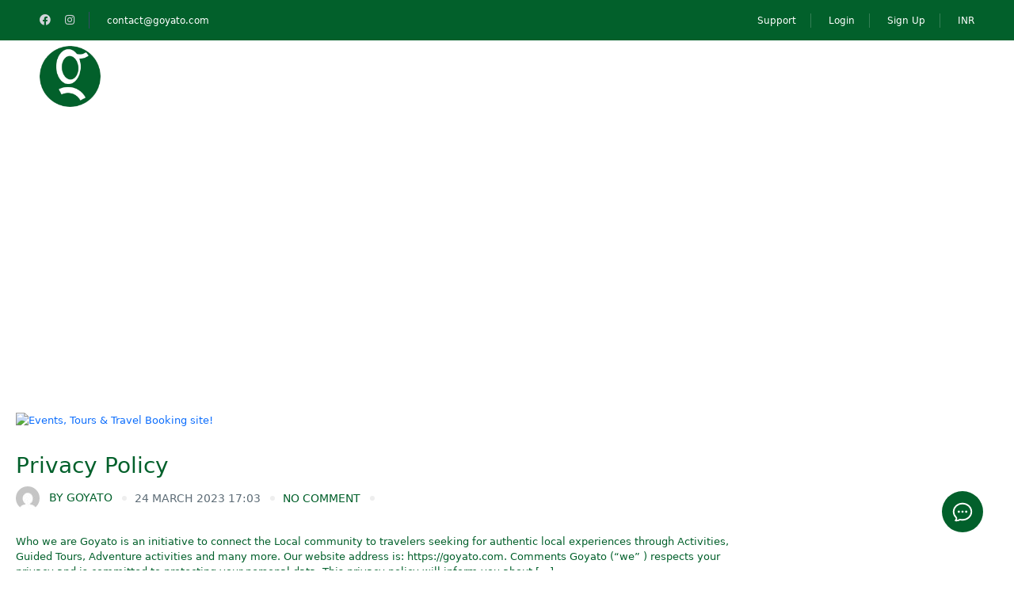

--- FILE ---
content_type: text/css
request_url: https://www.goyato.com/wp-content/uploads/elementor/css/post-212.css
body_size: 1067
content:
.elementor-212 .elementor-element.elementor-element-7590b118:not(.elementor-motion-effects-element-type-background), .elementor-212 .elementor-element.elementor-element-7590b118 > .elementor-motion-effects-container > .elementor-motion-effects-layer{background-color:#F5F5F5;}.elementor-212 .elementor-element.elementor-element-7590b118{transition:background 0.3s, border 0.3s, border-radius 0.3s, box-shadow 0.3s;padding:65px 0px 65px 0px;}.elementor-212 .elementor-element.elementor-element-7590b118 > .elementor-background-overlay{transition:background 0.3s, border-radius 0.3s, opacity 0.3s;}.elementor-bc-flex-widget .elementor-212 .elementor-element.elementor-element-3806ff15.elementor-column .elementor-widget-wrap{align-items:center;}.elementor-212 .elementor-element.elementor-element-3806ff15.elementor-column.elementor-element[data-element_type="column"] > .elementor-widget-wrap.elementor-element-populated{align-content:center;align-items:center;}.elementor-212 .elementor-element.elementor-element-3806ff15.elementor-column > .elementor-widget-wrap{justify-content:center;}.elementor-212 .elementor-element.elementor-element-3806ff15 > .elementor-widget-wrap > .elementor-widget:not(.elementor-widget__width-auto):not(.elementor-widget__width-initial):not(:last-child):not(.elementor-absolute){margin-bottom:0px;}.elementor-212 .elementor-element.elementor-element-3806ff15 > .elementor-element-populated{margin:0px 0px 0px 100px;--e-column-margin-right:0px;--e-column-margin-left:100px;}.elementor-212 .elementor-element.elementor-element-66f9572f > .elementor-element-populated{margin:0px 0px 0px 0px;--e-column-margin-right:0px;--e-column-margin-left:0px;padding:0px 0px 0px 0px;}.elementor-212 .elementor-element.elementor-element-3d8a43d{text-align:left;}.elementor-212 .elementor-element.elementor-element-4c03be21 > .elementor-widget-wrap > .elementor-widget:not(.elementor-widget__width-auto):not(.elementor-widget__width-initial):not(:last-child):not(.elementor-absolute){margin-bottom:0px;}.elementor-212 .elementor-element.elementor-element-4c03be21 > .elementor-element-populated{margin:0px 0px 0px 0px;--e-column-margin-right:0px;--e-column-margin-left:0px;padding:0px 0px 0px 30px;}.elementor-212 .elementor-element.elementor-element-33415c84 .elementor-heading-title{color:#1A2B48;font-family:"Poppins", Sans-serif;font-size:24px;font-weight:500;}.elementor-212 .elementor-element.elementor-element-33415c84 > .elementor-widget-container{margin:0px 0px 5px 0px;padding:0px 0px 0px 0px;}.elementor-212 .elementor-element.elementor-element-294cddae .elementor-heading-title{color:#5E6D77;font-family:"Poppins", Sans-serif;font-size:16px;font-weight:normal;}.elementor-212 .elementor-element.elementor-element-119a1f53 > .elementor-widget-wrap > .elementor-widget:not(.elementor-widget__width-auto):not(.elementor-widget__width-initial):not(:last-child):not(.elementor-absolute){margin-bottom:0px;}.elementor-212 .elementor-element.elementor-element-119a1f53 > .elementor-element-populated{margin:0px 100px 0px 0px;--e-column-margin-right:100px;--e-column-margin-left:0px;}.elementor-212 .elementor-element.elementor-element-6c40abfe{margin-top:50px;margin-bottom:0px;}.elementor-212 .elementor-element.elementor-element-26523c0e > .elementor-widget-wrap > .elementor-widget:not(.elementor-widget__width-auto):not(.elementor-widget__width-initial):not(:last-child):not(.elementor-absolute){margin-bottom:0px;}.elementor-212 .elementor-element.elementor-element-78a8c6a6 .elementor-heading-title{color:#1A2B48;font-family:"Poppins", Sans-serif;font-size:14px;font-weight:500;line-height:20px;}.elementor-212 .elementor-element.elementor-element-78a8c6a6 > .elementor-widget-container{margin:0px 0px 0px 0px;padding:0px 0px 20px 0px;}.elementor-212 .elementor-element.elementor-element-68939dc2{--divider-border-style:solid;--divider-color:#EBEBEB;--divider-border-width:1px;}.elementor-212 .elementor-element.elementor-element-68939dc2 .elementor-divider-separator{width:40%;}.elementor-212 .elementor-element.elementor-element-68939dc2 .elementor-divider{padding-top:0px;padding-bottom:0px;}.elementor-212 .elementor-element.elementor-element-68939dc2 > .elementor-widget-container{margin:0px 0px 0px 0px;padding:0px 0px 35px 0px;}.elementor-212 .elementor-element.elementor-element-721888fd{margin-top:0px;margin-bottom:35px;}.elementor-212 .elementor-element.elementor-element-72e7a446 > .elementor-widget-wrap > .elementor-widget:not(.elementor-widget__width-auto):not(.elementor-widget__width-initial):not(:last-child):not(.elementor-absolute){margin-bottom:0px;}.elementor-212 .elementor-element.elementor-element-72e7a446 > .elementor-element-populated{border-style:solid;border-width:0px 0px 0px 3px;border-color:#5191FA;transition:background 0.3s, border 0.3s, border-radius 0.3s, box-shadow 0.3s;margin:0px 0px 0px 0px;--e-column-margin-right:0px;--e-column-margin-left:0px;padding:0px 0px 0px 20px;}.elementor-212 .elementor-element.elementor-element-72e7a446 > .elementor-element-populated, .elementor-212 .elementor-element.elementor-element-72e7a446 > .elementor-element-populated > .elementor-background-overlay, .elementor-212 .elementor-element.elementor-element-72e7a446 > .elementor-background-slideshow{border-radius:0px 0px 0px 0px;}.elementor-212 .elementor-element.elementor-element-72e7a446 > .elementor-element-populated > .elementor-background-overlay{transition:background 0.3s, border-radius 0.3s, opacity 0.3s;}.elementor-212 .elementor-element.elementor-element-28f02c5a .elementor-heading-title{color:#5E6D77;font-family:"Poppins", Sans-serif;font-size:13px;font-weight:normal;line-height:20px;}.elementor-212 .elementor-element.elementor-element-6c597c4 .elementor-heading-title{color:#1A2B48;font-family:"Poppins", Sans-serif;font-weight:500;}.elementor-212 .elementor-element.elementor-element-6c597c4 > .elementor-widget-container{margin:0px 0px 0px 0px;padding:10px 0px 0px 0px;}.elementor-212 .elementor-element.elementor-element-5092771f{margin-top:0px;margin-bottom:35px;}.elementor-212 .elementor-element.elementor-element-6fb24a84 > .elementor-widget-wrap > .elementor-widget:not(.elementor-widget__width-auto):not(.elementor-widget__width-initial):not(:last-child):not(.elementor-absolute){margin-bottom:0px;}.elementor-212 .elementor-element.elementor-element-6fb24a84 > .elementor-element-populated{border-style:solid;border-width:0px 0px 0px 3px;border-color:#5191FA;transition:background 0.3s, border 0.3s, border-radius 0.3s, box-shadow 0.3s;margin:0px 0px 0px 0px;--e-column-margin-right:0px;--e-column-margin-left:0px;padding:0px 0px 0px 20px;}.elementor-212 .elementor-element.elementor-element-6fb24a84 > .elementor-element-populated, .elementor-212 .elementor-element.elementor-element-6fb24a84 > .elementor-element-populated > .elementor-background-overlay, .elementor-212 .elementor-element.elementor-element-6fb24a84 > .elementor-background-slideshow{border-radius:0px 0px 0px 0px;}.elementor-212 .elementor-element.elementor-element-6fb24a84 > .elementor-element-populated > .elementor-background-overlay{transition:background 0.3s, border-radius 0.3s, opacity 0.3s;}.elementor-212 .elementor-element.elementor-element-3f436529 .elementor-heading-title{color:#5E6D77;font-family:"Poppins", Sans-serif;font-size:13px;font-weight:normal;line-height:20px;}.elementor-212 .elementor-element.elementor-element-1980f06d .elementor-heading-title{color:#1A2B48;font-family:"Poppins", Sans-serif;font-weight:500;}.elementor-212 .elementor-element.elementor-element-1980f06d > .elementor-widget-container{margin:0px 0px 0px 0px;padding:10px 0px 0px 0px;}.elementor-212 .elementor-element.elementor-element-6d43eb2c{margin-top:0px;margin-bottom:35px;}.elementor-212 .elementor-element.elementor-element-652b0ae2 > .elementor-widget-wrap > .elementor-widget:not(.elementor-widget__width-auto):not(.elementor-widget__width-initial):not(:last-child):not(.elementor-absolute){margin-bottom:0px;}.elementor-212 .elementor-element.elementor-element-652b0ae2 > .elementor-element-populated{border-style:solid;border-width:0px 0px 0px 3px;border-color:#5191FA;transition:background 0.3s, border 0.3s, border-radius 0.3s, box-shadow 0.3s;margin:0px 0px 0px 0px;--e-column-margin-right:0px;--e-column-margin-left:0px;padding:0px 0px 0px 20px;}.elementor-212 .elementor-element.elementor-element-652b0ae2 > .elementor-element-populated, .elementor-212 .elementor-element.elementor-element-652b0ae2 > .elementor-element-populated > .elementor-background-overlay, .elementor-212 .elementor-element.elementor-element-652b0ae2 > .elementor-background-slideshow{border-radius:0px 0px 0px 0px;}.elementor-212 .elementor-element.elementor-element-652b0ae2 > .elementor-element-populated > .elementor-background-overlay{transition:background 0.3s, border-radius 0.3s, opacity 0.3s;}.elementor-212 .elementor-element.elementor-element-5793bff9 .elementor-heading-title{color:#5E6D77;font-family:"Poppins", Sans-serif;font-size:13px;font-weight:normal;line-height:20px;}.elementor-212 .elementor-element.elementor-element-6d443eaf{--grid-template-columns:repeat(0, auto);--grid-column-gap:17px;--grid-row-gap:0px;}.elementor-212 .elementor-element.elementor-element-6d443eaf .elementor-widget-container{text-align:left;}.elementor-212 .elementor-element.elementor-element-6d443eaf .elementor-social-icon{background-color:#FFFFFF;--icon-padding:0em;}.elementor-212 .elementor-element.elementor-element-6d443eaf .elementor-social-icon i{color:#5E6D77;}.elementor-212 .elementor-element.elementor-element-6d443eaf .elementor-social-icon svg{fill:#5E6D77;}.elementor-212 .elementor-element.elementor-element-6d443eaf > .elementor-widget-container{margin:10px 0px 0px 0px;padding:0px 0px 0px 0px;}.elementor-212 .elementor-element.elementor-element-25416243 > .elementor-widget-wrap > .elementor-widget:not(.elementor-widget__width-auto):not(.elementor-widget__width-initial):not(:last-child):not(.elementor-absolute){margin-bottom:0px;}.elementor-212 .elementor-element.elementor-element-5b14fbf5 .elementor-heading-title{color:#1A2B48;font-family:"Poppins", Sans-serif;font-size:14px;font-weight:500;line-height:20px;}.elementor-212 .elementor-element.elementor-element-5b14fbf5 > .elementor-widget-container{margin:0px 0px 0px 0px;padding:0px 0px 20px 0px;}.elementor-212 .elementor-element.elementor-element-6ec42411{--divider-border-style:solid;--divider-color:#EBEBEB;--divider-border-width:1px;}.elementor-212 .elementor-element.elementor-element-6ec42411 .elementor-divider-separator{width:40%;}.elementor-212 .elementor-element.elementor-element-6ec42411 .elementor-divider{padding-top:0px;padding-bottom:0px;}.elementor-212 .elementor-element.elementor-element-6ec42411 > .elementor-widget-container{margin:0px 0px 0px 0px;padding:0px 0px 35px 0px;}.elementor-212 .elementor-element.elementor-element-6ff833ff .elementor-heading-title{color:#1A2B48;font-family:"Poppins", Sans-serif;font-size:14px;font-weight:500;}.elementor-212 .elementor-element.elementor-element-6ff833ff > .elementor-widget-container{margin:0px 0px 0px 0px;padding:0px 0px 25px 0px;}.elementor-212 .elementor-element.elementor-element-62633dc9 .elementor-heading-title{color:#1A2B48;font-family:"Poppins", Sans-serif;font-size:14px;font-weight:500;}.elementor-212 .elementor-element.elementor-element-62633dc9 > .elementor-widget-container{margin:0px 0px 0px 0px;padding:0px 0px 25px 0px;}.elementor-212 .elementor-element.elementor-element-3e835500 > .elementor-widget-wrap > .elementor-widget:not(.elementor-widget__width-auto):not(.elementor-widget__width-initial):not(:last-child):not(.elementor-absolute){margin-bottom:0px;}.elementor-212 .elementor-element.elementor-element-2f743dc3 .elementor-heading-title{color:#1A2B48;font-family:"Poppins", Sans-serif;font-size:14px;font-weight:500;line-height:20px;}.elementor-212 .elementor-element.elementor-element-2f743dc3 > .elementor-widget-container{margin:0px 0px 0px 0px;padding:0px 0px 20px 0px;}.elementor-212 .elementor-element.elementor-element-2a18c75f{--divider-border-style:solid;--divider-color:#EBEBEB;--divider-border-width:1px;}.elementor-212 .elementor-element.elementor-element-2a18c75f .elementor-divider-separator{width:40%;}.elementor-212 .elementor-element.elementor-element-2a18c75f .elementor-divider{padding-top:0px;padding-bottom:0px;}.elementor-212 .elementor-element.elementor-element-2a18c75f > .elementor-widget-container{margin:0px 0px 0px 0px;padding:0px 0px 35px 0px;}.elementor-212 .elementor-element.elementor-element-6a48f6c9 .elementor-heading-title{color:#1A2B48;font-family:"Poppins", Sans-serif;font-size:14px;font-weight:500;}.elementor-212 .elementor-element.elementor-element-6a48f6c9 > .elementor-widget-container{margin:0px 0px 0px 0px;padding:0px 0px 25px 0px;}.elementor-212 .elementor-element.elementor-element-5dc89afe .elementor-heading-title{color:#1A2B48;font-family:"Poppins", Sans-serif;font-size:14px;font-weight:500;}.elementor-212 .elementor-element.elementor-element-5dc89afe > .elementor-widget-container{margin:0px 0px 0px 0px;padding:0px 0px 25px 0px;}.elementor-212 .elementor-element.elementor-element-9e79eb3 .elementor-heading-title{color:#1A2B48;font-family:"Poppins", Sans-serif;font-size:14px;font-weight:500;}.elementor-212 .elementor-element.elementor-element-9e79eb3 > .elementor-widget-container{margin:0px 0px 0px 0px;padding:0px 0px 25px 0px;}.elementor-212 .elementor-element.elementor-element-5d5476dc .elementor-heading-title{color:#1A2B48;font-family:"Poppins", Sans-serif;font-size:14px;font-weight:500;}.elementor-212 .elementor-element.elementor-element-5d5476dc > .elementor-widget-container{margin:0px 0px 0px 0px;padding:0px 0px 25px 0px;}.elementor-212 .elementor-element.elementor-element-2e816e9a .elementor-heading-title{color:#1A2B48;font-family:"Poppins", Sans-serif;font-size:14px;font-weight:500;}.elementor-212 .elementor-element.elementor-element-2e816e9a > .elementor-widget-container{margin:0px 0px 0px 0px;padding:0px 0px 0px 0px;}.elementor-212 .elementor-element.elementor-element-45ba5150 > .elementor-widget-wrap > .elementor-widget:not(.elementor-widget__width-auto):not(.elementor-widget__width-initial):not(:last-child):not(.elementor-absolute){margin-bottom:0px;}.elementor-212 .elementor-element.elementor-element-1f4122cb .elementor-heading-title{color:#1A2B48;font-family:"Poppins", Sans-serif;font-size:14px;font-weight:500;line-height:20px;}.elementor-212 .elementor-element.elementor-element-1f4122cb > .elementor-widget-container{margin:0px 0px 0px 0px;padding:0px 0px 20px 0px;}.elementor-212 .elementor-element.elementor-element-5402adc4{--divider-border-style:solid;--divider-color:#EBEBEB;--divider-border-width:1px;}.elementor-212 .elementor-element.elementor-element-5402adc4 .elementor-divider-separator{width:40%;}.elementor-212 .elementor-element.elementor-element-5402adc4 .elementor-divider{padding-top:0px;padding-bottom:0px;}.elementor-212 .elementor-element.elementor-element-5402adc4 > .elementor-widget-container{margin:0px 0px 0px 0px;padding:0px 0px 35px 0px;}@media(max-width:1024px){.elementor-212 .elementor-element.elementor-element-3806ff15 > .elementor-element-populated{margin:0px 0px 0px 0px;--e-column-margin-right:0px;--e-column-margin-left:0px;}.elementor-212 .elementor-element.elementor-element-119a1f53 > .elementor-element-populated{margin:0px 0px 0px 0px;--e-column-margin-right:0px;--e-column-margin-left:0px;}}@media(max-width:767px){.elementor-212 .elementor-element.elementor-element-7590b118{margin-top:0px;margin-bottom:0px;padding:30px 0px 30px 0px;}.elementor-212 .elementor-element.elementor-element-3806ff15 > .elementor-element-populated{margin:0px 0px 0px 0px;--e-column-margin-right:0px;--e-column-margin-left:0px;}.elementor-212 .elementor-element.elementor-element-400ac56{margin-top:0px;margin-bottom:0px;}.elementor-212 .elementor-element.elementor-element-66f9572f{width:20%;}.elementor-212 .elementor-element.elementor-element-66f9572f > .elementor-widget-wrap > .elementor-widget:not(.elementor-widget__width-auto):not(.elementor-widget__width-initial):not(:last-child):not(.elementor-absolute){margin-bottom:0px;}.elementor-212 .elementor-element.elementor-element-4c03be21{width:80%;}.elementor-212 .elementor-element.elementor-element-4c03be21 > .elementor-element-populated{padding:0px 0px 0px 15px;}.elementor-212 .elementor-element.elementor-element-33415c84 .elementor-heading-title{font-size:18px;}.elementor-212 .elementor-element.elementor-element-294cddae .elementor-heading-title{font-size:14px;}.elementor-212 .elementor-element.elementor-element-119a1f53 > .elementor-widget-wrap > .elementor-widget:not(.elementor-widget__width-auto):not(.elementor-widget__width-initial):not(:last-child):not(.elementor-absolute){margin-bottom:0px;}.elementor-212 .elementor-element.elementor-element-26523c0e > .elementor-element-populated{margin:0px 0px 0px 0px;--e-column-margin-right:0px;--e-column-margin-left:0px;}.elementor-212 .elementor-element.elementor-element-6d43eb2c{margin-top:0px;margin-bottom:0px;}.elementor-212 .elementor-element.elementor-element-25416243 > .elementor-element-populated{margin:50px 0px 0px 0px;--e-column-margin-right:0px;--e-column-margin-left:0px;}.elementor-212 .elementor-element.elementor-element-6ec42411 .elementor-divider-separator{width:100%;}.elementor-212 .elementor-element.elementor-element-3e835500 > .elementor-element-populated{margin:50px 0px 0px 0px;--e-column-margin-right:0px;--e-column-margin-left:0px;}.elementor-212 .elementor-element.elementor-element-2a18c75f .elementor-divider-separator{width:100%;}.elementor-212 .elementor-element.elementor-element-45ba5150 > .elementor-element-populated{margin:50px 0px 0px 0px;--e-column-margin-right:0px;--e-column-margin-left:0px;}.elementor-212 .elementor-element.elementor-element-5402adc4 .elementor-divider-separator{width:100%;}}@media(min-width:768px){.elementor-212 .elementor-element.elementor-element-66f9572f{width:10%;}.elementor-212 .elementor-element.elementor-element-4c03be21{width:90%;}}@media(max-width:1024px) and (min-width:768px){.elementor-212 .elementor-element.elementor-element-26523c0e{width:50%;}.elementor-212 .elementor-element.elementor-element-25416243{width:50%;}.elementor-212 .elementor-element.elementor-element-3e835500{width:50%;}.elementor-212 .elementor-element.elementor-element-45ba5150{width:50%;}}

--- FILE ---
content_type: application/x-javascript
request_url: https://www.goyato.com/wp-content/plugins/vina-stripe/assets/js/stripe.js?ver=6.8.3
body_size: 957
content:
jQuery(function($) {

	var old_order_id = !1;
	var new_nonce = !1;
	$.fn.STSendAjaxPackage = function () {
	    this.each(function () {
	        var me = $(this);
	        var button = $('#st_submit_member_package', this);
	        var data = me.serializeArray();
	        data.push({name: 'action', value: 'booking_form_package_direct_submit'});
	        me.find('.form-control').removeClass('error');
	        me.find('.form_alert').addClass('hidden');
	        var dataobj = {};
	        for (var i = 0; i < data.length; ++i) {
	            dataobj[data[i].name] = data[i].value
	        }
	        dataobj.order_id = old_order_id;
	        button.addClass('loading');

	        $.ajax({
	            type: 'post',
	            url: st_params.ajax_url,
	            data: dataobj,
	            dataType: 'json',
				beforeSend: function() {
					$("#mpk-form .submit_payment").addClass('loading');
				},
	            success: function (data) {
	            	if (data.redirect_url) {
						window.location.href = data.redirect_url;
					}
					if (data.redirect_form) {
						window.location.href = data.redirect_form;
					}
	                var stripePublishKey = st_vina_stripe_params.vina_stripe.publishKey;
	                if(st_vina_stripe_params.vina_stripe.sanbox == 'sandbox'){
	                    stripePublishKey = st_vina_stripe_params.vina_stripe.testPublishKey
	                }
	                var stripe = Stripe(stripePublishKey);
					if(data.error){
						$('#mpk-form').find('.mt20').addClass('alert alert-danger').html(data.error);
					}
	                if (typeof(data.payment_intent_client_secret) != 'undefined' && data.payment_intent_client_secret) {
	                    stripe.handleCardAction(
	                      data.payment_intent_client_secret
	                    ).then(function(result) {
	                    	console.log(result);
	                      if (result.error) {
							  alert(result.error.message);
	                      } else {

	                        $.ajax({
	                            url: st_params.ajax_url,
	                            dataType: 'json',
	                            type: 'POST',
	                            data: {
	                                'action' : 'vina_stripe_package_confirm_server',
	                                'st_order_id' : data.order_id,
	                                'payment_intent_id' : result.paymentIntent.id,
	                                'data_step2' : data,
	                            },
	                            beforeSend: function () {
									$("#mpk-form .submit_payment").addClass('loading');
	                            },
	                            success: function (response_server) {
	                                console.log("stripe server confirm");
									if (response_server.data.redirect_form) {
				                        window.location.href = response_server.data.redirect_form;
				                    }
	                            },
	                            complete: function (res) {
	                                if (typeof(res.data.st_order_id) != 'undefined' && res.data.st_order_id) {
				                        old_order_id = res.data.st_order_id
				                    }
				                    if (res.data.message) {
				                        me.find('.form_alert').addClass('alert-danger').removeClass('hidden');
				                        me.find('.form_alert').html(res.data.message)
				                    }
									if (res.data.message) {
				                        me.find('.mt20').addClass('alert-danger').removeClass('hidden');
				                        me.find('.mt20').html(res.data.message)
				                    }
				                    if (res.data.redirect) {
				                        window.location.href = res.data.redirect
				                    }
									if (res.data.redirect_url) {
				                        window.location.href = res.data.redirect_url
				                    }
									console.log(es.data.redirect_form);
				                    if (res.data.redirect_form) {
				                        window.location.href = res.data.redirect_form;
				                    }
				                    if (data.new_nonce) {

				                    }
				                    var widget_id = 'st_recaptchar_' + dataobj.item_id;
				                    //get_new_captcha(me);
				                    button.removeClass('loading');
	                                $("#mpk-form .submit_payment").removeClass('loading');
	                            },
	                        });
	                      }
	                    });
	                }  else {
	                    if (typeof(data.order_id) != 'undefined' && data.order_id) {
	                        old_order_id = data.order_id
	                    }
	                    if (data.message) {
	                        me.find('.form_alert').addClass('alert-danger').removeClass('hidden');
	                        me.find('.form_alert').html(data.message)
	                    }
	                    if (data.redirect) {
	                        window.location.href = data.redirect;
	                    }
						
	                    if (data.redirect_form) {
	                        $('body').append(data.redirect_form);
	                    }
	                    if (data.redirect_form) {
	                        window.location.href = data.redirect_form;
	                    }
	                    var widget_id = 'st_recaptchar_' + dataobj.item_id;
	                    //(me);
	                    button.removeClass('loading')
	                }
	                $("#mpk-form .submit_payment").removeClass('loading');
	            },
	            error: function (e) {
	                button.removeClass('loading');
	                alert('Lost connect to server');
	                ////(me)
	            }
	        });
	    });
	};
	$("#mpk-form").submit(function(e) {
		var form = $( this );
		form.trigger('st_before_checkout');

		var payment = $('input[name="st_payment_gateway"]:checked', form).val();
		var wait_validate = $('input[name="wait_validate_' + payment + '"]', form).val();
		if (wait_validate === 'wait') {
			form.trigger('st_wait_checkout');
			return false;
		}
		form.STSendAjaxPackage();
	});
	function get_new_captcha (me) {
        var captcha_box = me.find('.captcha_box');
        url = captcha_box.find('.captcha_img').attr('src');
        captcha_box.find('.captcha_img').attr('src', url)
    }
});


--- FILE ---
content_type: image/svg+xml
request_url: https://www.goyato.com/wp-content/uploads/2023/03/ico_chat_1.svg
body_size: 1757
content:
<?xml version="1.0" encoding="UTF-8"?>
<svg width="92px" height="80px" viewBox="0 0 92 80" version="1.1" xmlns="http://www.w3.org/2000/svg" xmlns:xlink="http://www.w3.org/1999/xlink">
    <!-- Generator: Sketch 49 (51002) - http://www.bohemiancoding.com/sketch -->
    <title>chat</title>
    <desc>Created with Sketch.</desc>
    <defs></defs>
    <g id="Page-1" stroke="none" stroke-width="1" fill="none" fill-rule="evenodd">
        <g id="expert" transform="translate(-1075.000000, -1683.000000)" fill="#5191FA" fill-rule="nonzero">
            <g id="why" transform="translate(135.000000, 1547.000000)">
                <g id="1" transform="translate(1.000000, 86.000000)">
                    <g transform="translate(800.000000, 0.000000)" id="Group-2">
                        <g>
                            <g id="chat" transform="translate(139.000000, 50.000000)">
                                <path d="M70.3632287,25.9081614 L14.286278,25.9081614 C13.543139,25.9081614 12.9409865,26.5104933 12.9409865,27.2534529 C12.9409865,27.9964126 13.543139,28.5987444 14.286278,28.5987444 L70.3632287,28.5987444 C71.1063677,28.5987444 71.7085202,27.9964126 71.7085202,27.2534529 C71.7085202,26.5104933 71.1063677,25.9081614 70.3632287,25.9081614 Z" id="Shape"></path>
                                <path d="M50.2330045,18.7187444 L14.286278,18.7187444 C13.543139,18.7187444 12.9409865,19.3210762 12.9409865,20.0640359 C12.9409865,20.8069955 13.543139,21.4093274 14.286278,21.4093274 L50.2330045,21.4093274 C50.9761435,21.4093274 51.578296,20.8069955 51.578296,20.0640359 C51.578296,19.3208969 50.9761435,18.7187444 50.2330045,18.7187444 Z" id="Shape"></path>
                                <path d="M70.3630493,18.7187444 L55.9843946,18.7187444 C55.2412556,18.7187444 54.6391031,19.3210762 54.6391031,20.0640359 C54.6391031,20.8069955 55.2412556,21.4093274 55.9843946,21.4093274 L70.3630493,21.4093274 C71.1061883,21.4093274 71.7083408,20.8069955 71.7083408,20.0640359 C71.7083408,19.3208969 71.1061883,18.7187444 70.3630493,18.7187444 Z" id="Shape"></path>
                                <path d="M32.9784753,33.0973991 L14.286278,33.0973991 C13.543139,33.0973991 12.9409865,33.6997309 12.9409865,34.4426906 C12.9409865,35.1856502 13.543139,35.7879821 14.286278,35.7879821 L32.9784753,35.7879821 C33.7216143,35.7879821 34.3237668,35.1856502 34.3237668,34.4426906 C34.3237668,33.6999103 33.7216143,33.0973991 32.9784753,33.0973991 Z" id="Shape"></path>
                                <path d="M70.3630493,33.0973991 L41.6050224,33.0973991 C40.8618834,33.0973991 40.2597309,33.6997309 40.2597309,34.4426906 C40.2597309,35.1856502 40.8618834,35.7879821 41.6050224,35.7879821 L70.3630493,35.7879821 C71.1061883,35.7879821 71.7083408,35.1856502 71.7083408,34.4426906 C71.7083408,33.6999103 71.1061883,33.0973991 70.3630493,33.0973991 Z" id="Shape"></path>
                                <path d="M21.4756951,11.5293274 L14.286278,11.5293274 C13.543139,11.5293274 12.9409865,12.1316592 12.9409865,12.8746188 C12.9409865,13.6175785 13.5433184,14.2199103 14.286278,14.2199103 L21.4756951,14.2199103 C22.2188341,14.2199103 22.8209865,13.6175785 22.8209865,12.8746188 C22.8209865,12.1318386 22.2188341,11.5293274 21.4756951,11.5293274 Z" id="Shape"></path>
                                <path d="M70.3632287,11.5293274 L27.2276233,11.5293274 C26.4844843,11.5293274 25.8823318,12.1316592 25.8823318,12.8746188 C25.8823318,13.6175785 26.4844843,14.2199103 27.2276233,14.2199103 L70.3632287,14.2199103 C71.1063677,14.2199103 71.7085202,13.6175785 71.7085202,12.8746188 C71.7085202,12.1318386 71.1063677,11.5293274 70.3632287,11.5293274 Z" id="Shape"></path>
                                <path d="M55.9840359,40.2871749 L14.286278,40.2871749 C13.543139,40.2871749 12.9409865,40.8895067 12.9409865,41.6324664 C12.9409865,42.375426 13.543139,42.9777578 14.286278,42.9777578 L55.9840359,42.9777578 C56.7271749,42.9777578 57.3293274,42.375426 57.3293274,41.6324664 C57.3293274,40.8893274 56.7271749,40.2871749 55.9840359,40.2871749 Z" id="Shape"></path>
                                <path d="M70.3632287,40.2871749 L61.735426,40.2871749 C60.992287,40.2871749 60.3901345,40.8895067 60.3901345,41.6324664 C60.3901345,42.375426 60.992287,42.9777578 61.735426,42.9777578 L70.3632287,42.9777578 C71.1063677,42.9777578 71.7085202,42.375426 71.7085202,41.6324664 C71.7085202,40.8893274 71.1063677,40.2871749 70.3632287,40.2871749 Z" id="Shape"></path>
                                <path d="M84.7418834,8.65363229 L83.2114798,8.65363229 L83.2114798,7.1232287 C83.2114798,3.21004484 80.0279821,0.0265470852 76.1147982,0.0265470852 L7.09668161,0.0265470852 C3.18367713,0.0265470852 0,3.21004484 0,7.12304933 L0,47.3834978 C0,51.2966816 3.18367713,54.4801794 7.09668161,54.4801794 L8.6270852,54.4801794 L8.6270852,56.010583 C8.6270852,59.9237668 11.8107623,63.1072646 15.7237668,63.1072646 L26.4206278,63.1072646 L25.3069058,67.9332735 C25.0469955,69.0588341 25.4957848,70.2069955 26.4500448,70.8581166 C26.9266368,71.1833184 27.4726457,71.346009 28.0186547,71.3458296 C28.5659193,71.3458296 29.1131839,71.1824215 29.5903139,70.8561435 L39.6145291,63.9974888 L62.2478924,79.4832287 C62.7250224,79.8098655 63.272287,79.9730942 63.8195516,79.9730942 C64.3655605,79.9730942 64.9115695,79.810583 65.3881614,79.4853812 C66.3424215,78.8342601 66.7912108,77.6860987 66.5313004,76.5605381 L63.4267265,63.1072646 L84.7415247,63.1072646 C88.6547085,63.1072646 91.8382063,59.9235874 91.8382063,56.010583 L91.8382063,15.7504933 C91.838565,11.8373094 88.6550673,8.65363229 84.7418834,8.65363229 Z M15.7239462,60.4172197 C13.2943498,60.4170404 11.3178475,58.4403587 11.3178475,56.0109417 L11.3178475,54.4805381 L28.4116592,54.4805381 L27.0417937,60.4172197 L15.7239462,60.4172197 Z M28.0710314,68.6360538 C28.0432287,68.6552466 28.0191928,68.6719283 27.9666368,68.6360538 C27.9144395,68.6003587 27.9210762,68.5720179 27.9286099,68.5388341 L31.4134529,53.4376682 C31.5058296,53.0382063 31.410583,52.6184753 31.1555157,52.2977578 C30.9002691,51.976861 30.5126457,51.7899552 30.1027803,51.7899552 L7.09668161,51.7899552 C4.66726457,51.7895964 2.69058296,49.8130942 2.69058296,47.3836771 L2.69058296,7.12304933 C2.69058296,4.69345291 4.66726457,2.71695067 7.09668161,2.71695067 L76.1144395,2.71695067 C78.5440359,2.71695067 80.5205381,4.69363229 80.5205381,7.12304933 L80.5205381,47.3834978 C80.5205381,49.8130942 78.5438565,51.7895964 76.1144395,51.7895964 L53.1086996,51.7895964 C52.8374888,51.7895964 52.5729148,51.8715695 52.3490583,52.024574 L28.0710314,68.6360538 Z M84.7418834,60.4166816 L61.7359641,60.4166816 C61.3260987,60.4166816 60.9384753,60.6035874 60.6832287,60.9244843 C60.4279821,61.2453812 60.3329148,61.6649327 60.4252915,62.0643946 L63.9101345,77.1655605 C63.9176682,77.198565 63.9243049,77.2270852 63.8721076,77.2627803 C63.8199103,77.298296 63.7956951,77.2817937 63.767713,77.2627803 L41.99713,62.367713 L53.524843,54.4803587 L76.1146188,54.4803587 C80.0278027,54.4803587 83.2113004,51.2966816 83.2113004,47.3836771 L83.2113004,11.3442152 L84.741704,11.3442152 C87.1713004,11.3442152 89.1478027,13.3208969 89.1478027,15.7503139 L89.1478027,56.0107623 L89.1479821,56.0107623 C89.1479821,58.4403587 87.1713004,60.4166816 84.7418834,60.4166816 Z" id="Shape"></path>
                            </g>
                        </g>
                    </g>
                </g>
            </g>
        </g>
    </g>
</svg>

--- FILE ---
content_type: application/javascript; charset=utf-8
request_url: https://mediafiles.botpress.cloud/04126b77-b6d9-4665-b09d-9a82f8c83d53/webchat/config.js
body_size: 726
content:
window.botpressWebChat.init({
    "composerPlaceholder": "Chat with AskYato",
    "botConversationDescription": "This chatbot was built surprisingly fast with Botpress",
    "botId": "04126b77-b6d9-4665-b09d-9a82f8c83d53",
    "hostUrl": "https://cdn.botpress.cloud/webchat/v1",
    "messagingUrl": "https://messaging.botpress.cloud",
    "clientId": "04126b77-b6d9-4665-b09d-9a82f8c83d53",
    "webhookId": "5ac79c20-d68e-4619-8db2-7ad06b3dd61f",
    "lazySocket": true,
    "themeName": "prism",
    "botName": "AskYato",
    "avatarUrl": " ",
    "phoneNumber": "+91 8427482602",
    "emailAddress": "contact@goyato.com",
    "website": "https://www.goyato.com/",
    "stylesheet": "https://webchat-styler-css.botpress.app/prod/5798dd66-8de5-4730-a752-b58cd7f613b2/v47470/style.css",
    "frontendVersion": "v1",
    "useSessionStorage": true,
    "theme": "prism",
    "themeColor": "#2563eb",
    "allowedOrigins": []
});